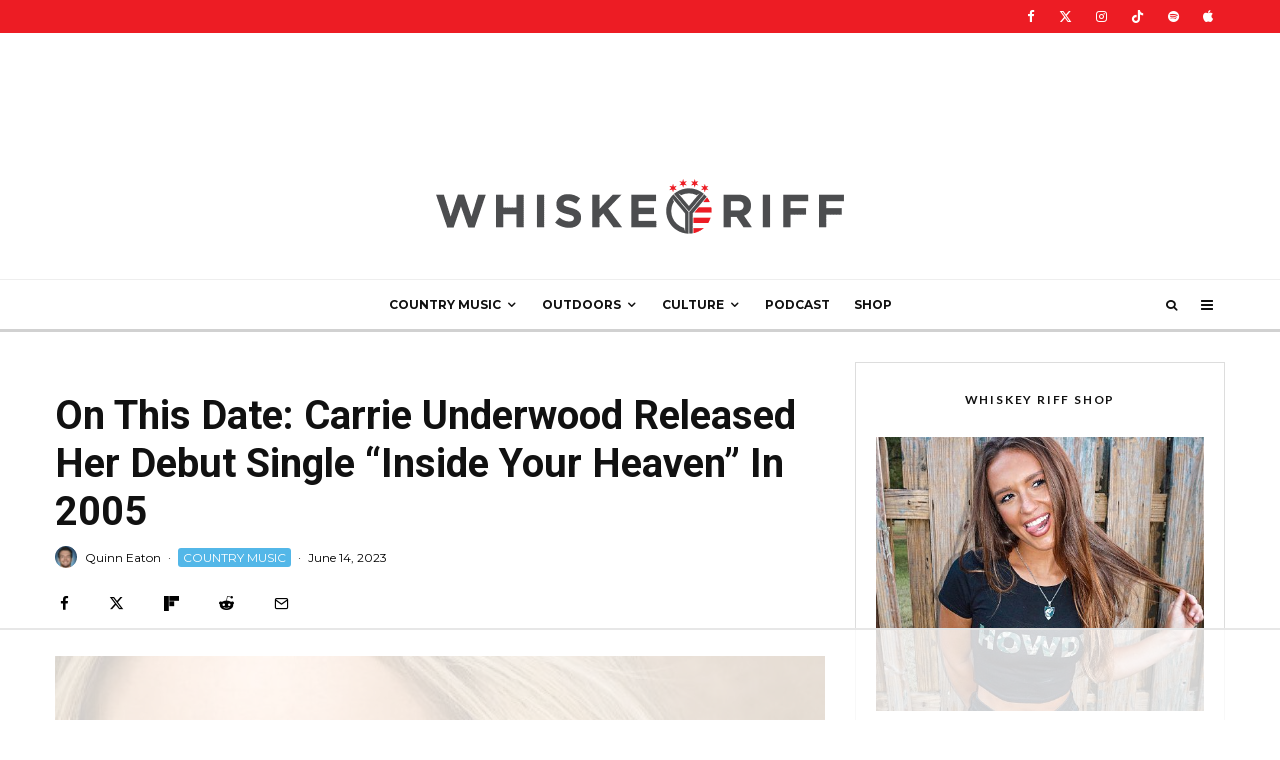

--- FILE ---
content_type: application/javascript
request_url: https://www.whiskeyriff.com/wp-content/cache/min/1/bfr-widget/bfr-widget.iife.js?ver=1767982174
body_size: 422
content:
(function(){"use strict";const c=()=>{const i="G-JLZHLB92RH";if(!window.gtag){let t=function(...e){window.dataLayer.push(e)};const n=document.createElement("script");n.async=!0,n.src=`https://www.googletagmanager.com/gtag/js?id=${i}`,document.head.appendChild(n),window.dataLayer=window.dataLayer||[],window.gtag=t,t("js",new Date),t("config",i,{send_page_view:!1})}};function l(i="bfr-widget",t={}){console.log("Initializing BFR Widget..."),c();const n=document.getElementById(i);if(!n)return console.error("Container not found:",i),null;const e=document.createElement("iframe");e.style.width="100%",e.style.border="none",e.style.overflow="hidden",e.style.display="block";const d=()=>{const o=window.innerWidth<=768;e.style.height=o?"1800px":"860px"};d(),window.addEventListener("resize",()=>{d()}),e.setAttribute("allow","geolocation"),e.setAttribute("sandbox","allow-same-origin allow-scripts allow-popups allow-forms");const s="https://bassforecast-llc.github.io/bfr-widget/widget/index.html",a=new URL(s);return t.clientId&&a.searchParams.append("clientId",t.clientId),t.autoLocation!==void 0&&a.searchParams.append("auto-location",String(t.autoLocation)),t.defaultLat!==void 0&&a.searchParams.append("defaultLat",String(t.defaultLat)),t.defaultLng!==void 0&&a.searchParams.append("defaultLng",String(t.defaultLng)),t.defaultLocationName!==void 0&&a.searchParams.append("defaultLocationName",t.defaultLocationName),e.src=a.toString(),e.onerror=o=>{console.error("Iframe loading error:",o)},e.onload=()=>{var o;console.log("Iframe loaded successfully");try{const r=e.contentDocument||((o=e.contentWindow)==null?void 0:o.document);console.log("Iframe document access:",!!r)}catch(r){console.error("Cannot access iframe content:",r)}},n.appendChild(e),e}window.initBfrWidget=l})()

--- FILE ---
content_type: text/plain
request_url: https://rtb.openx.net/openrtbb/prebidjs
body_size: -225
content:
{"id":"0c3b5709-301f-41cd-877f-1de87bebf43c","nbr":0}

--- FILE ---
content_type: text/plain; charset=UTF-8
request_url: https://at.teads.tv/fpc?analytics_tag_id=PUB_17002&tfpvi=&gdpr_consent=&gdpr_status=22&gdpr_reason=220&ccpa_consent=&sv=prebid-v1
body_size: 56
content:
ZjE3OTQ1OTQtZGUzZC00MzU4LWE0ZDYtNGFmMjZhMWRjODNjIy00LTI=

--- FILE ---
content_type: text/plain
request_url: https://rtb.openx.net/openrtbb/prebidjs
body_size: -225
content:
{"id":"692d2fad-5d75-4fc1-a072-8520596c45ab","nbr":0}

--- FILE ---
content_type: text/plain
request_url: https://rtb.openx.net/openrtbb/prebidjs
body_size: -225
content:
{"id":"5a5fdbb8-bb93-44fe-9755-4a0b79b89fad","nbr":0}

--- FILE ---
content_type: text/plain
request_url: https://rtb.openx.net/openrtbb/prebidjs
body_size: -84
content:
{"id":"f17d5d68-349e-4f0b-8140-2b59c8208285","nbr":0}

--- FILE ---
content_type: text/plain; charset=utf-8
request_url: https://ads.adthrive.com/http-api/cv2
body_size: 11311
content:
{"om":["00xbjwwl","06htwlxm","0929nj63","0RF6rOHsv7/kzncxnKJSjw==","0aqkbmp0","0av741zl","0b0m8l4f","0b2980m8l4f","0cpicd1q","0l2on9as","0l51bbpm","0n7jwr7m","0p7rptpw","0r31j41j","0r6m6t7w","0sm4lr19","0v9iqcb6","0yfz954b","1","10011/b4053ef6dad340082599d9f1aa736b66","10011/d67b7e70820dab07ee463588748c9d3e","10011/e74e28403778da6aabd5867faa366aee","10310289136970_462615644","10310289136970_462792722","10310289136970_462792724","10310289136970_462792978","10310289136970_491345701","10310289136970_559920874","10310289136970_579589197","10310289136970_686690145","10755069","10755070","10812515","10812544","10812545","10ua7afe","110_579199547309811353","110_583521237159838123","11142692","11421701","11421707","11509227","11633448","11707926","1185:1610277379","1185:1610326728","11896988","11999803","12010080","12010084","12010088","12123650","12142259","12151247","12219590","12219591","12219631","12219633","12219634","124682_606","124843_8","124848_7","124853_7","12491645","12491684","12552078","12850755","12850756","12_74_18107025","12_74_18107030","13mvd7kb","14xoyqyz","1606221","1610326728","16x7UEIxQu8","17298k5v2f6","17_23391176","17_23391179","17_23391215","17_23391224","17_23391296","17_23391302","17_24104642","17_24104657","17_24104669","17_24104693","17_24104696","17_24104726","17_24104738","17_24632110","17_24632125","17_24683311","17_24683315","17_24683322","17_24696315","17_24696317","17_24696327","17_24696340","17_24765483","17_24766949","17_24766955","17_24766966","17_24766977","17_24766988","17_24767197","17_24767204","17_24767210","17_24767217","17_24767234","17_24767241","17_24767245","17_24767248","17_24767251","17_24767257","17_24767538","17k5v2f6","1832l91i","1891/84814","19298r1igh7","19364","197dwrq3","19r1igh7","1bmp02l7","1dwefsfs","1ekh5tp4","1kpjxj5u","1ktgrre1","1m7ow47i","1oawpqmi","1p4k6hot","1sem5ws4","1t9e6xcb","1zjn1epv","1zp8pjcw","1zx7wzcw","202430_200_EAAYACog7t9UKc5iyzOXBU.xMcbVRrAuHeIU5IyS9qdlP9IeJGUyBMfW1N0_","202430_200_EAAYACogIm3jX30jHExW.LZiMVanc.j-uV7dHZ7rh4K3PRdSnOAyBBuRK60_","202430_200_EAAYACogfp82etiOdza92P7KkqCzDPazG1s0NmTQfyLljZ.q7ScyBDr2wK8_","202d4qe7","205mlbis","206_262594","206_501349","206_549410","206_551337","2132:44125639","2132:45563096","2132:45968072","2132:45999649","2132:46037199","2132:46039955","2149:12123650","2149:12147059","2149:12151096","2149:12160736","2179:585139266317201118","2179:588366512778827143","2179:588463996220411211","2179:588969843258627169","2179:589289985696794383","2179:589318202881681006","2179:590157627360862445","2179:591283456202345442","2179:594033992319641821","2249:581439030","2249:614127770","2249:650628516","2249:650628539","2249:650650503","2249:672917828","2249:688312715","2249:691914577","2249:691925891","2249:694710256","2249:704251784","2307:00xbjwwl","2307:0av741zl","2307:0b0m8l4f","2307:0hly8ynw","2307:0is68vil","2307:1ktgrre1","2307:1zp8pjcw","2307:27s3hbtl","2307:28u7c6ez","2307:3o9hdib5","2307:3zp8ouf1","2307:45astvre","2307:4dzk5e51","2307:4qxmmgd2","2307:4yevyu88","2307:53eajszx","2307:54tt2h8n","2307:64x7dtvi","2307:6wbm92qr","2307:74scwdnj","2307:77gj3an4","2307:794di3me","2307:7cmeqmw8","2307:8fdfc014","2307:8orkh93v","2307:8pksr1ui","2307:9925w9vu","2307:9am683nn","2307:9jse9oga","2307:9nex8xyd","2307:9r15vock","2307:a2uqytjp","2307:a55fh6ja","2307:a566o9hb","2307:ah70hdon","2307:bj4kmsd6","2307:bumlrz1t","2307:cbg18jr6","2307:ch5fuz3g","2307:clpej29x","2307:cuudl2xr","2307:cv2huqwc","2307:cymho2zs","2307:dif1fgsg","2307:e2qeeuc5","2307:enjhwz1z","2307:g749lgab","2307:ge4000vb","2307:gi2ao982","2307:gj39lalh","2307:hf9ak5dg","2307:hx1ws29n","2307:io73zia8","2307:iqe06xzw","2307:itmaz0g4","2307:jd035jgw","2307:k5xe68og","2307:l0mfc5zl","2307:l9lq7592","2307:lp37a2wq","2307:lt4106cu","2307:m08soeku","2307:mfsmf6ch","2307:mh2a3cu2","2307:myfx21lx","2307:nv0uqrqm","2307:o4v8lu9d","2307:ouycdkmq","2307:pyknyft8","2307:q7tzkqp6","2307:rh63nttv","2307:ri85joo4","2307:rul4aywh","2307:runvvh7o","2307:sl8m2i0l","2307:t7jqyl3m","2307:tty470r7","2307:ujqkqtnh","2307:urut9okb","2307:vtri9xns","2307:w1ws81sy","2307:wt0wmo2s","2307:x9yz5t0i","2307:ygmhp6c6","2319_66419_9046626","23786257","23786440","2409_15064_70_85445193","2409_15064_70_85808977","2409_15064_70_85808987","2409_15064_70_85808988","2409_15064_70_85809016","2409_15064_70_85809022","2409_15064_70_85809046","2409_15064_70_85809050","2409_15064_70_85809052","2409_15064_70_86112923","2409_25495_176_CR52092918","2409_25495_176_CR52092919","2409_25495_176_CR52092920","2409_25495_176_CR52092921","2409_25495_176_CR52092922","2409_25495_176_CR52092923","2409_25495_176_CR52092954","2409_25495_176_CR52092956","2409_25495_176_CR52092957","2409_25495_176_CR52092958","2409_25495_176_CR52092959","2409_25495_176_CR52150651","2409_25495_176_CR52153848","2409_25495_176_CR52153849","2409_25495_176_CR52175340","2409_25495_176_CR52178314","2409_25495_176_CR52178315","2409_25495_176_CR52178316","2409_25495_176_CR52186411","2409_25495_176_CR52188001","242366065","244441761","24525570","245841736","24598434","24694793","24694809","24694815","24765535","24947","25048204","25048614","25_0l51bbpm","25_13mvd7kb","25_4tgls8cg","25_4zai8e8t","25_52qaclee","25_53v6aquw","25_6bfbb9is","25_7jvs1wj8","25_87z6cimm","25_8b5u826e","25_8y2y355b","25_9l06fx6u","25_cfnass1q","25_ctfvpw6w","25_dwjp56fe","25_fjzzyur4","25_hueqprai","25_lui7w03k","25_m2n177jy","25_op9gtamy","25_oz31jrd0","25_pz8lwofu","25_sgaw7i5o","25_sqmqxvaf","25_t34l2d9w","25_ti0s3bz3","25_tqejxuf9","25_utberk8n","25_v6qt489s","25_w3ez2pdd","25_x716iscu","25_xz6af56d","25_yi6qlg3p","25_ztlksnbe","25_zwzjgvpw","26210676","262592","262594","2662_183814_8183200","2662_183814_8183203","2662_199916_8153732","2662_200562_7546334","2662_200562_8166427","2662_200562_8168520","2662_200562_8168586","2662_200562_8172720","2662_200562_8172724","2662_200562_8172741","2662_200562_8182931","2662_200562_8182952","2662_255125_T26309109","2676:85807307","2676:85807308","2676:85807318","2676:85807320","2709nr6f","2711_64_11999803","2711_64_12142265","2711_64_12147059","2711_64_12151096","2711_64_12151247","2711_64_12156461","2711_67904_11560071","2715_9888_262592","2715_9888_262594","2715_9888_501349","2715_9888_522709","2715_9888_549410","2715_9888_551337","2760:176_CR52092918","2760:176_CR52092919","2760:176_CR52092920","2760:176_CR52092921","2760:176_CR52092923","2760:176_CR52092956","2760:176_CR52092957","2760:176_CR52092959","2760:176_CR52150651","2760:176_CR52153848","2760:176_CR52153849","2760:176_CR52175339","2760:176_CR52175340","2760:176_CR52178314","2760:176_CR52178315","2760:176_CR52178316","2760:176_CR52186411","2760:176_CR52186412","2760:176_CR52188001","27s3hbtl","28925636","28933536","28u7c6ez","29402249","29414696","29414711","29451548","2974:6851721","2974:8168539","2974:8168581","2974:8172741","2974:8178969","2974:8179289","29_695879898","29_695879901","29_696964702","2_206_554443","2_206_554460","2_206_554465","2_206_554472","2_206_554478","2_269_2:34448:73329:1172157","2gdiubn3","2jjp1phz","2kbya8ki","2qv6c9u3","2v4qwpp9","2wgqelaj","2y5a5qhb","2y8cdpp5","2yor97dj","2yvhdypt","3018/7bde77b5ea7700479e9d98db672b3e5a","306_24767248","308_125203_14","308_125204_11","31qdo7ks","31yw6nyu","32735354","32975686","32j56hnc","33107047","3335_25247_697081797","3335_25247_700109379","3335_25247_700109389","3335_25247_700109391","3335_25247_700109393","33419362","33603859","33605403","33605687","33608759","33619361","34182009","34216164","3490:CR52092918","3490:CR52092919","3490:CR52092920","3490:CR52092921","3490:CR52092922","3490:CR52092923","3490:CR52092956","3490:CR52153848","3490:CR52153849","3490:CR52175339","3490:CR52175340","3490:CR52178314","3490:CR52178315","3490:CR52178316","3490:CR52186411","3490:CR52188001","3490:CR52212686","3490:CR52212688","34tgtmqk","35715073","35773601","3646_185414_8687255","3658_136236_9jse9oga","3658_136236_clpej29x","3658_15032_wxo15y0k","3658_15078_cuudl2xr","3658_15078_u5zlepic","3658_155028_l9lq7592","3658_15784_o9vnhw4a","3658_15866_tsa21krj","3658_15936_31yw6nyu","3658_16671_T26265953","3658_18152_mwnvongn","3658_203382_vtri9xns","3658_249690_t7jqyl3m","3658_603555_bj4kmsd6","3658_609000_8pksr1ui","3658_629625_wu5qr81l","3658_67113_77gj3an4","3658_67113_gf6myd59","365921116","36_46_11063302","36_46_11125455","36_46_11274704","36_46_11881007","36_46_12151096","3702_139777_24765456","3702_139777_24765466","3702_139777_24765477","3702_139777_24765483","3702_139777_24765489","3702_139777_24765494","3702_139777_24765524","3702_139777_24765529","3702_139777_24765534","3702_139777_24765535","3702_139777_24765537","3702_139777_24765543","3702_139777_24765546","3702_139777_24765548","381513943572","38345500","38557829","38877658","39303318","39999952","3LMBEkP-wis","3a19xks2","3eo4xzpu","3k7yez81","3o9hdib5","3v2n6fcp","3x0i061s","4083IP31KS13kodabuilt_7c3d6","40867803","409_189397","409_189400","409_189408","409_216326","409_216362","409_216366","409_216369","409_216384","409_216386","409_216388","409_216396","409_216402","409_216406","409_216407","409_216408","409_216416","409_216431","409_216496","409_216506","409_223589","409_223594","409_223599","409_225978","409_225982","409_225983","409_225987","409_225988","409_225990","409_225992","409_226312","409_226314","409_226317","409_226322","409_226326","409_226331","409_226334","409_226336","409_226337","409_226342","409_226346","409_226347","409_226351","409_226352","409_226354","409_226361","409_226362","409_226366","409_226374","409_227223","409_227224","409_227227","409_227235","409_227239","409_227240","409_228090","409_228346","409_228348","409_228351","409_228353","409_228356","409_228358","409_228362","409_228363","409_228381","409_228385","409_230713","409_230714","409_230717","409_230721","409_230726","409_230727","409_230737","409_231797","4111IP31KS13kodabuilt_7c3d6","42569692","42604842","43163373","436396566","436396574","43919985","439246469228","43igrvcm","44629254","458901553568","45astvre","46039955","46078545","461992080","462792722","462792978","4642109_46_12123650","4642109_46_12142259","46_12123650","46_12142259","47745534","47839462","47yfy2kc","481703827","485027845327","48574716","48594493","48739102","48739106","48877306","49039749","49064328","49065887","49123013","49175728","4947806","4972638","4972640","4a298z7qulg","4aqwokyz","4d298zk5e51","4dzk5e51","4fk9nxse","4ghpg1az","4ifnuaju","4l8wnsbf","4qks9viz","4qxmmgd2","4tgls8cg","4yevyu88","4zai8e8t","501349","501_76_54849761-3e17-44c3-b668-808315323fd3","50479792","50904949","509900559","513182805","51372397","51372410","51432337","514819301","521_425_203499","521_425_203500","521_425_203501","521_425_203504","521_425_203505","521_425_203506","521_425_203507","521_425_203508","521_425_203509","521_425_203514","521_425_203515","521_425_203517","521_425_203518","521_425_203525","521_425_203526","521_425_203529","521_425_203534","521_425_203535","521_425_203536","521_425_203539","521_425_203542","521_425_203543","521_425_203544","521_425_203608","521_425_203609","521_425_203611","521_425_203620","521_425_203621","521_425_203623","521_425_203629","521_425_203632","521_425_203633","521_425_203635","521_425_203636","521_425_203656","521_425_203657","521_425_203659","521_425_203660","521_425_203663","521_425_203673","521_425_203674","521_425_203675","521_425_203677","521_425_203678","521_425_203680","521_425_203681","521_425_203683","521_425_203686","521_425_203687","521_425_203689","521_425_203691","521_425_203692","521_425_203693","521_425_203695","521_425_203696","521_425_203700","521_425_203702","521_425_203703","521_425_203704","521_425_203705","521_425_203706","521_425_203708","521_425_203712","521_425_203714","521_425_203715","521_425_203728","521_425_203729","521_425_203730","521_425_203731","521_425_203732","521_425_203733","521_425_203741","521_425_203742","521_425_203744","521_425_203745","521_425_203863","521_425_203864","521_425_203867","521_425_203868","521_425_203871","521_425_203874","521_425_203877","521_425_203878","521_425_203879","521_425_203880","521_425_203882","521_425_203885","521_425_203887","521_425_203890","521_425_203892","521_425_203893","521_425_203894","521_425_203897","521_425_203898","521_425_203900","521_425_203901","521_425_203902","521_425_203905","521_425_203907","521_425_203909","521_425_203912","521_425_203917","521_425_203918","521_425_203921","521_425_203924","521_425_203926","521_425_203928","521_425_203929","521_425_203932","521_425_203933","521_425_203934","521_425_203936","521_425_203938","521_425_203939","521_425_203940","521_425_203941","521_425_203943","521_425_203945","521_425_203946","521_425_203947","521_425_203948","521_425_203952","521_425_203956","521_425_203959","521_425_203961","521_425_203963","521_425_203965","521_425_203967","521_425_203970","521_425_203972","521_425_203975","521_425_203976","521_425_203977","521_425_203982","52321815","526487395","52787751","52a60agu","53298db10ch","53v6aquw","54089812","542854698","54779847","54779856","54779873","549423","54tt2h8n","54x4akzc","55092222","5510:8r6lubnd","5510:cymho2zs","5510:emhpbido","5510:kecbwzbd","5510:ls74a5wb","5510:lt4106cu","5510:ocvw1ibc","5510:ouycdkmq","5510:quk7w53j","5510:wxo15y0k","55116643","55116647","55167461","55178669","552726067","55344524","553781220","553781814","553799","553804","554443","554478","5563_66529_OADD2.1316115555006019_1AQHLLNGQBND5SG","5563_66529_OADD2.1316115555006067_1AFF9YF5EFIKTFD","5563_66529_OADD2.1318314576104805_1EYNSWSJBARJVWE","5563_66529_OADD2.1323812136496810_1J7WNW64SJ0NI1B","5563_66529_OADD2.1323812136497274_1D8HTHMNMW0HE33","5563_66529_OADD2.1324911647936587_1DY6BY7YN9IJHFZ","5563_66529_OADD2.1326011159790380_1WMLD4HUE15VG23","5563_66529_OADD2.1327110671252253_1GA0WX2XBLZBQQE","5563_66529_OADD2.1327110671253389_15BHBSKQES7FKYV","5563_66529_OADD2.7216038222962_1YSSWZCYXPWFTPECNR","5563_66529_OADD2.7216038222963_163X1V9GDJK1NZYZXG","5563_66529_OADD2.7284328140867_1QMTXCF8RUAKUSV9ZP","5563_66529_OADD2.7353135343668_1BTJB8XRQ1WD0S0520","5563_66529_OAIP.12cf26b59abe44b3f96a1e45d53b63cf","5563_66529_OAIP.1a822c5c9d55f8c9ff283b44f36f01c3","5563_66529_OAIP.1c831f5c1493a1a83f2be27c3cefa6a5","5563_66529_OAIP.42b6cf446e6e28a6feded14340c6b528","5563_66529_OAIP.4d6d464aff0c47f3610f6841bcebd7f0","5563_66529_OAIP.7139dd6524c85e94ad15863e778f376a","5563_66529_OAIP.7eb88eea24ecd8378362146ed759f459","5563_66529_OAIP.94cc0ee245dcee81870f6b0ee667350d","5563_66529_OAIP.96e934dc5ea38e031a79a4ac0d74d2e2","5563_66529_U2VhcmNoQWQjODI4MDczODMzMDgzMzIjMjMzNDYwNjc4NDI4MjI0Ng==","5563_66529_U2VhcmNoQWQjODI4MDczODMzMDgzMzMjMjMzNDYwNjc4NDI4MjI0Ng==","55726028","55726194","557_409_216366","557_409_216396","557_409_216398","557_409_216406","557_409_216486","557_409_216586","557_409_216596","557_409_216608","557_409_220159","557_409_220333","557_409_220336","557_409_220343","557_409_220344","557_409_223589","557_409_223599","557_409_225987","557_409_225988","557_409_226354","557_409_228054","557_409_228055","557_409_228105","557_409_228115","557_409_228348","557_409_228354","557_409_228356","557_409_228363","557_409_228370","557_409_228385","557_409_230714","557_409_230718","557_409_231917","557_409_235268","557_409_235500","558_93_13mvd7kb","558_93_cv2huqwc","558_93_m2n177jy","558_93_op9gtamy","558_93_oz31jrd0","558_93_pz8lwofu","558_93_sqmqxvaf","558_93_tsa21krj","558_93_x716iscu","558_93_ztlksnbe","558_93_zwzjgvpw","55965333","560_74_18236270","560_74_18236330","560_74_18298251","5626536529","56341213","5636:12023788","56632486","56632509","56635906","56635908","56635945","56635955","5670:8168540","56824595","5726507757","579121053608376283","579593739337040696","58117282","58117332","58310259131_553781814","583652883178231326","587183202622605216","588366512778827143","589150030","589289985696794383","589318202881681006","591283456202345442","59664236","59751535","59751569","59751572","59780459","59780461","59780474","59816685","59818357","59818490","59819144","59873208","59873214","59873222","59873223","59873227","59873230","59873231","5dd5limo","5ia3jbdy","5jesg1yh","5mh8a4a2","5q8pghq2","600618969","60618611","60638194","60825627","609577512","60f5a06w","61082324","61085224","61102880","61210719","6126589193","613344ix","61516309","61643784","616794222","61682408","61823068","61900466","61916211","61916223","61916225","61916229","61916233","61916243","61932920","61932925","61932933","61932948","61932957","62187798","62256708","6226505231","6226505239","6226508465","6226522293","6226530649","62271772","6250_66552_1028360416","62689015","627225143","627227759","627301267","627309156","627309159","627506494","62785693","628013471","628013474","628015148","628086965","628153053","628153173","628222860","628223277","628359076","628359889","628360579","628360582","628444259","628444262","628444349","628444433","628444439","628456307","628456310","628456379","628456382","628456403","628622163","628622166","628622169","628622172","628622175","628622241","628622244","628622247","628622250","628683371","628687043","628687157","628687460","628687463","628789927","628803013","628841673","628990952","629007394","629009180","629167998","629168001","629168010","629168565","629171196","629171202","629255550","629350437","62946736","62946743","62946745","62946748","62946751","629488423","62966845","62978299","62980343","62980383","62980385","62981075","629817930","62981822","62987257","62994970","629984747","630137823","6337669c-2e58-4dca-b584-cb789c975045","6365_61796_729220897126","6365_61796_742174851279","6365_61796_784844652399","6365_61796_784880263591","6365_61796_784880274628","6365_61796_785452881104","63barbg1","645277687","645287520","645291104","648104664","651019688","651019760","651637446","651637459","651637461","651637462","6547_67916_471ZJatcYScFAUthvg4W","6547_67916_Efai4zlFwZQBLL5oKVre","6547_67916_Hm9N7viKl305WXeJB43b","6547_67916_ICqJX0jP8SKXyD0Dum5U","6547_67916_Tl7LXuNzqY0XrCc0h7ev","6547_67916_WH8e7xtHxAkh5lE8orDZ","6547_67916_Z1dAKGODu0KSfQ57oR4V","6547_67916_dAYDl349LMOuA2pQ6y48","6547_67916_fcAnJrrCTWh34iX9D77a","6547_67916_kFKGc3hThNhfNOM2JXJI","6547_67916_o4xfVxdwj5Cx0X9fhvme","6547_67916_tKifrAc701B49kYABIbB","6547_67916_tpg7lHGLzwy1G5qHFpza","659216891404","659713728691","66179c69-35df-46f5-b2df-9f55750b6dde","66_gkzoa5mgrejlsq0uj96j","670_9916_462792722","670_9916_462792978","670_9916_559920874","670_9916_574253771","670_9916_686690145","671123529","680597458938","680_99480_464327579","680_99480_685191118","680_99480_692218887","680_99480_692218915","680_99480_692219005","680_99480_692219071","680_99480_698281310","680_99480_700109379","680_99480_700109389","680_99480_700109391","680_99480_700109393","680_99480_700109399","682706254","683738007","683738706","684137347","684141613","684492634","684493019","687081385","688070999","688078501","68rseg59","690_99485_1610277379","694163531","694906156","694912939","695233031","695879872","695879875","695879895","695879898","695879935","696314600","696332890","697189861","697189863","697189865","697189873","697189874","697189882","697189892","697189901","697189927","697189950","697189954","697189960","697189965","697189968","697189972","697189982","697189985","697189989","697189991","697189993","697189994","697189999","697190001","697190003","697190012","697190014","697190037","697190091","697190101","697525780","697525781","697525791","697525795","697525824","697876985","697876986","697876988","697876994","697876997","697876998","697876999","697877001","697893306","698637282","698637285","698637300","699114911","699505589","699533100","699812344","699812857","699813340","699824707","6bfbb9is","6d9ax7qf","6l5qanx0","6lmy2lg0","6mrds7pc","6p9v1joo","6u4glzf8","6wbm92qr","700109379","700109383","700109389","700109391","700109395","700109399","700117707","700840977","701276081","701277925","702397981","702423494","702759441","702759703","702838408","703930635","703943411","703943422","705524420","70_83443900","70_85444959","724272994705","730465715401","7354_138543_79270397","7354_138543_85444937","7354_138543_85445144","7354_138543_85445179","7354_138543_85445183","7354_138543_85445193","7354_138543_85445206","7354_138543_85445223","7354_138543_85807307","7354_138543_85807320","7354_138543_85809010","7354_138543_85809016","7354_138543_85809022","7354_138543_85809050","7354_138543_86470635","7399209","741659629842","74_462792722","74_462792978","74scwdnj","77gj3an4","7809341","7809342","783898192716","790703534096","791354972836","792877612993","794di3me","7969_149355_45968072","7969_149355_45999652","7969_149355_46039897","7brjk2xx","7cmeqmw8","7dilm6gm","7fc6xgyo","7jvs1wj8","7nvw7gw6","7qevw67b","7xb3th35","80072821","80072827","80072847","81407367","81407500","81407504","81407505","8152859","8152878","8152879","8153731","8154365","8161137","8172741","81783861","81783862","81783864","8341_230731_579593739337040696","8341_230731_584799581434975825","8341_230731_587183202622605216","8341_230731_588969843258627169","8341_230731_589289985696794383","8341_230731_589318202881681006","8341_230731_589451478355172056","8341_230731_590157627360862445","8341_230731_591283456202345442","83443827","83813335","83813336","83813338","8409792","85444959","85445183","85445193","85445223","85480707","85807294","85807305","85807307","85808977","85808997","85809006","85809007","85809016","85809022","85809038","85809046","85809050","85809052","85809095","85809110","85809113","85914605","85914606","8595380","85954535","85x2bab9","86112923","86128402","86470587","86470621","86509226","86509229","86509953","86509956","86509958","86509959","86620897","86620991","86620996","86621325","86621334","86621356","86621362","86621381","86621426","86621450","86744972","86744978","86744985","86744990","86744993","86745017","86745018","87ih4q97","8852912982349114675","8968064","8ax1f5n9","8b5u826e","8b6cd1bb-99b9-4bb1-8b10-ad6dfc70a25b","8bmj0vm7","8fdfc014","8h0jrkwl","8orkh93v","8osostik","8pksr1ui","8r6lubnd","8vnf9hi0","8vv4rx9p","8w4klwi4","8y2y355b","9046626","9057/0328842c8f1d017570ede5c97267f40d","9057/0da634e56b4dee1eb149a27fcef83898","9057/211d1f0fa71d1a58cabee51f2180e38f","9074_602714_9056/0328842c8f1d017570ede5c97267f40d","90_11928175","90_12219631","90_12219633","90_12219634","90_12452429","90_12491645","90_12552078","93_cv2huqwc","9598343","9ah9v9y9","9d5f8vic","9g0s2gns","9j298se9oga","9jse9oga","9l06fx6u","9nex8xyd","9nkdugpt","9r15vock","9r29815vock","9rqgwgyb","9rvsrrn1","9vykgux1","Banner_cat3__pkg__bat_0_mat_0_20250620_j8JcC","Banner_cat3__pkg__bat_0_mat_0_20250620_swXg9","HFN_IsGowZU","LQVfri5Y2Fs","YM34v0D1p1g","YlnVIl2d84o","_d0w_WH8tQE","a0oxacu8","a2298uqytjp","a2uqytjp","a55fh6ja","a566o9hb","aaocj9cw","abhu2o6t","ah70hdon","ai51bqq6","auyahd87","av298pxpyg2","avpxpyg2","axa2hq5l","axw5pt53","b/ZHs3rLdvwDBq+46Ruzsw==","b3sqze11","b90cwbcd","ba4edcc7-0097-4c79-9151-8a3086932147","bfcopl4k","bj2984kmsd6","bj4kmsd6","blXOWD88304","bmp4lbzm","bn278v80","bpdqvav8","bumlrz1t","bvvoyc72","bwrjdgxj","c1hsjx06","c25t9p0u","c75hp4ji","c7i6r1q4","c7z0h277","catalina-76370","cbg18jr6","cd40m5wq","ch5fuz3g","cice9l8r","cjdrzael","cl298pej29x","clpej29x","co17kfxk","cqant14y","cr-1fghe68cu9vd","cr-1fghe68cubxe","cr-1oplzoysu9vd","cr-1oplzoysuatj","cr-1oplzoysubwe","cr-1oplzoysubxe","cr-1zv4of0wubwe","cr-3f8qyes3uatj","cr-3f8qyes3ubwe","cr-3kc0l701u9vd","cr-3kc0l701uatj","cr-6ovjht2eu9vd","cr-6ovjht2euatj","cr-6ovjht2eubwe","cr-6ovjht2eubxe","cr-72occ8olubwe","cr-72occ8olubxe","cr-8hpf4y34ubwe","cr-8ku72n5v39rgv2","cr-96xuyi1su8rm","cr-97pzzgzrubqk","cr-98qzwk2vubqk","cr-98ru5j2qubxf","cr-98ru5j2su8rm","cr-98ru5j2tubxf","cr-98utwg4tu8rm","cr-98utwg4tu9xg","cr-99bo9kj0ubwe","cr-9hxzbqc08jrgv2","cr-Bitc7n_p9iw__vat__49i_k_6v6_h_jce2vj5h_9v3kalhnq","cr-Bitc7n_p9iw__vat__49i_k_6v6_h_jce2vj5h_PxWzTvgmq","cr-Bitc7n_p9iw__vat__49i_k_6v6_h_jce2vj5h_Sky0Cdjrj","cr-Bitc7n_p9iw__vat__49i_k_6v6_h_jce2vj5h_ZUFnU4yjl","cr-a9s2xf1tubwj","cr-a9s2xf8vubwj","cr-a9s2xgzrubwj","cr-aaqt0j2subwj","cr-aaqt0j5vubwj","cr-aaqt0j5yubwj","cr-aaqt0j7wubwj","cr-aav1zf7subwj","cr-aav1zg0qubwj","cr-aav1zg1rubwj","cr-aav22g0subwj","cr-aav22g0wubwj","cr-aav22g1xubwj","cr-aav22g2wubwj","cr-aavwye0vubwj","cr-aavwye1uubwj","cr-aawz1h7subwj","cr-aawz1i2qubwj","cr-aawz2m3rubwj","cr-aawz2m4qubwj","cr-aawz2m5xubwj","cr-aawz2m6pubwj","cr-aawz2m6wubwj","cr-aawz2m7tubwj","cr-aawz2m7yubwj","cr-aawz3f0pubwj","cr-aawz3f0wubwj","cr-aawz3f1rubwj","cr-aawz3f2tubwj","cr-aawz3f3uubwj","cr-aawz3f3xubwj","cr-aawz3f4uubwj","cr-aawz3f4wubwj","cr-aawz3i2xubwj","cr-aawz3jzsubwj","cr-c5zb4r7iu9vd","cr-c5zb4r7iuatj","cr-ccr05f6rv7uiu","cr-ccr05f6rv7vjv","cr-ccr05f6rx7uiu","cr-ccr05f6rx7vjv","cr-ccr05f8w17uiu","cr-ccr05f8w17vjv","cr-dby2yd7wx7tmu","cr-doesw8qru9vd","cr-eevz5d0ty7tmu","cr-eh447mhhuatj","cr-etupep94u9vd","cr-f6puwm2w27tf1","cr-f6puwm2xw7tf1","cr-f6puwm2y27tf1","cr-f6puwm2yw7tf1","cr-g7wv3g0qvft","cr-gg2v4iew37rgv2","cr-ghun4f53u9vd","cr-ghun4f53uatj","cr-ghun4f53ubwe","cr-ghun4f53ubxe","cr-h6q46o706lrgv2","cr-hxf9stx0uatj","cr-iyqff6ppu9vd","cr-jptdi5cvubwe","cr-k1raq3v1ubwe","cr-kz4ol95lu9vd","cr-kz4ol95lubwe","cr-lg354l2uvergv2","cr-ljc7lfg0u9vd","cr-n352w0abu9vd","cr-n352w0abuatj","cr-n352w0abubwe","cr-p03jl497ubwe","cr-pdu3rl4xu9vd","cr-pdu3rl4xuatj","cr-ptd6scc4u9vd","cr-ptd6scc4uatj","cr-ptd6scc4ubwe","cr-qh64pkvtu9vd","cr-sk1vaer4u9vd","cr-sk1vaer4ubwe","cr-submez76u9vd","cr-submez76uatj","cr-submez76ubwe","cr-u8cu3kinu9vd","cr-w5suf4cpuatj","cr-w5suf4cpubwe","cr-wvy9pnlnubxe","cr-x5xes1eju9vd","cr-x5xes1ejuatj","cr-x5xes1ejubwe","cr-xu1ullzyubwe","cr-zdcy8k12ubwe","cr-zdcy8k12ubxe","csa082xz","cuudl2xr","cv2982huqwc","cv2huqwc","cymho2zs","czt3qxxp","d4pqkecm","d8298ijy7f2","d86ebvqg","d8ijy7f2","da7f600a-43a6-4851-9d79-85201ed61dab","daw00eve","de66hk0y","dif1fgsg","dkauyk7l","dl298hzctga","dmoplxrm","dwjp56fe","e2c76his","e2qeeuc5","eb9vjo1r","ed2985kozku","ekocpzhh","emhpbido","esspipxb","extremereach_creative_76559239","ey8vsnzk","f0u03q6w","f3craufm","f85ra698","f88uimwg","faia6gj7","fcn2zae1","fdujxvyb","feueU8m1y4Y","fgrpby3o","fjp0ceax","fjzzyur4","fmmrtnw7","fv85xz0v","fwpo5wab","g3tr58j9","g4mnjcee","g529811rwow","g749lgab","g80wmwcu","g88ob0qg","gb15fest","ge4000vb","ge4kwk32","gf6myd59","ghoftjpg","gi2ao982","gr2aoieq","gtanzg70","h4b0xkmx","h4x8d2p8","hf9ak5dg","hf9btnbz","hgrz3ggo","higxna5p","hms0ftun","hqz7anxg","hs251wlc","hueqprai","hx1ws29n","hx2981ws29n","hxxrc6st","hzonbdnu","i729876wjt4","i776wjt4","i8q65k6g","i90isgt0","iaqttatc","ib90d3k7","ic7fhmq6","ikl4zu8e","io73zia8","iqe06xzw","itaqmlds","iti1dt76","itmaz0g4","j33prfbe","j39smngx","j4wkhb6v","j5j8jiab","j6ye6l8y","j8s46eij","jczkyd04","jd035jgw","jdmljx89","jf0p7mje","jgsvxgob","jr169syq","jsu57unw","jxrvgonh","jz298sj79p7","k10y9mz2","k2gvmi4i","k6mxdk4o","kecbwzbd","kgfwtasx","kgqovbkw","kk5768bd","klqiditz","kniwm2we","knoebx5v","ksrdc5dk","kx5rgl0a","kz8629zd","l45j4icj","l4k37g7y","l9lq7592","l9xck988","lc408s2k","ldnbhfjl","ldw6o4cm","llejctn7","lmkhu9q3","lp37a2wq","lqik9cb3","ls74a5wb","lt4106cu","lui7w03k","m00a5urx","m2n177jy","m3rl0p17","m4298xt6ckm","m4xt6ckm","m9tz4e6u","mOAmgFeLhpXgVdXDh8h37Q==","mh2a3cu2","mk19vci9","mtsc0nih","mv298tp3dnv","mwdyi6u5","mwnvongn","mxeigr8p","n3egwnq7","n9sgp7lz","na2pno8k","nbtb6zk3","nn71e0z5","nrs1hc5n","nv0uqrqm","o2s05iig","o705c5j6","o9vnhw4a","ocvw1ibc","oczmkbuu","offogevi","ofoon6ir","op9gtamy","ot91zbhz","ouycdkmq","oz31jrd0","pf6t8s9t","pi2986u4hm4","pi6u4hm4","pilv78fi","piwneqqj","poc1p809","ppvl1dzu","prq4f8da","pvu20l8t","pyknyft8","pz8lwofu","pzgd3hum","q0eDVM5+m0CR7ZqJ2kxA+A==","q7tzkqp6","q88tlep8","q9plh3qd","qaoxvuy4","qb8hi5il","qffuo3l3","qqvgscdx","qsssq7ii","quk7w53j","qx169s69","r3298co354x","r35763xz","r3co354x","r5r8790r","raklofg2","rh63nttv","ri29885joo4","ri85joo4","riaslz7g","rmenh8cz","rmrep4nh","rnvjtx7r","rrlikvt1","runvvh7o","rvmo7ukr","rxj4b6nw","s45tg5yu","s4otr2wq","s4s41bit","sagk476t","sdodmuod","sgd7bqgu","sk4ge5lf","sl8m2i0l","t2298dlmwva","t2dlmwva","t34l2d9w","t4zab46q","t5kb9pme","t7298jqyl3m","t7jqyl3m","ti0s3bz3","tqejxuf9","tsa21krj","tsf8xzNEHyI","tv98blwv","twf10en3","ty298a88pf0","tzfwpx0v","u3l3a6je","u3oyi6bb","u6m6v3bh","u7863qng","u7p1kjgp","ud298a4zi8x","uf7vbcrs","uhebin5g","ujqkqtnh","ul00di1p","uli7euvu","urut9okb","usle8ijx","ut42112berk8n","utberk8n","v55v20rw","v6298jdn8gd","v6qt489s","v8cahio3","vduh3dsy","vdvsc5zp","ven7pu1c","vew4by92","vf0dq19q","vf42112vpfnp8","vh706cpn","vj7hzkpp","vntg5tj3","vosqszns","vtri9xns","vtwgy72c","w1ws81sy","w4bnsnfn","w6eb7c37","w9z4nv6x","waryafvp","wbz5nuns","wix9gxm5","wn2a3vit","wpkv7ngm","wt0wmo2s","wt2980wmo2s","wu5qr81l","wxfnrapl","x1aipl6t","x40ta9u0","x420t9me","x716iscu","x9yz5t0i","xbw1u79v","xdaezn6y","xgzzblzl","xies7jcx","xtxa8s2d","xwhet1qh","xxv36f9n","xz6af56d","y141rtv6","y51tr986","y84e8qjy","ya4kstni","ygmhp6c6","yi6qlg3p","yl0m4qvg","yl9likui","yq5t5meg","z0t9f1cw","z8hcebyi","z8p3j18i","zaiy3lqy","zfexqyi5","zi298bvsmsx","zmrf3d2x","zn3r9acx","zq9hh176","ztlksnbe","zvfjb0vm","zw6jpag6","zwzjgvpw","7979132","7979135"],"pmp":[],"adomains":["1md.org","a4g.com","about.bugmd.com","acelauncher.com","adameve.com","adelion.com","adp3.net","advenuedsp.com","aibidauction.com","aibidsrv.com","akusoli.com","allofmpls.org","arkeero.net","ato.mx","avazutracking.net","avid-ad-server.com","avid-adserver.com","avidadserver.com","aztracking.net","bc-sys.com","bcc-ads.com","bidderrtb.com","bidscube.com","bizzclick.com","bkserving.com","bksn.se","brightmountainads.com","bucksense.io","bugmd.com","ca.iqos.com","capitaloneshopping.com","cdn.dsptr.com","clarifion.com","clean.peebuster.com","cotosen.com","cs.money","cwkuki.com","dallasnews.com","dcntr-ads.com","decenterads.com","derila-ergo.com","dhgate.com","dhs.gov","digitaladsystems.com","displate.com","doyour.bid","dspbox.io","envisionx.co","ezmob.com","fla-keys.com","fmlabsonline.com","g123.jp","g2trk.com","gadgetslaboratory.com","gadmobe.com","getbugmd.com","goodtoknowthis.com","gov.il","grosvenorcasinos.com","guard.io","hero-wars.com","holts.com","howto5.io","http://bookstofilm.com/","http://countingmypennies.com/","http://fabpop.net/","http://folkaly.com/","http://gameswaka.com/","http://gowdr.com/","http://gratefulfinance.com/","http://outliermodel.com/","http://profitor.com/","http://tenfactorialrocks.com/","http://vovviral.com/","https://instantbuzz.net/","https://www.royalcaribbean.com/","ice.gov","imprdom.com","justanswer.com","liverrenew.com","longhornsnuff.com","lovehoney.com","lowerjointpain.com","lymphsystemsupport.com","meccabingo.com","media-servers.net","medimops.de","miniretornaveis.com","mobuppsrtb.com","motionspots.com","mygrizzly.com","myiq.com","myrocky.ca","national-lottery.co.uk","nbliver360.com","ndc.ajillionmax.com","nibblr-ai.com","niutux.com","nordicspirit.co.uk","notify.nuviad.com","notify.oxonux.com","own-imp.vrtzads.com","paperela.com","paradisestays.site","parasiterelief.com","peta.org","pfm.ninja","photoshelter.com","pixel.metanetwork.mobi","pixel.valo.ai","plannedparenthood.org","plf1.net","plt7.com","pltfrm.click","printwithwave.co","privacymodeweb.com","rangeusa.com","readywind.com","reklambids.com","ri.psdwc.com","royalcaribbean.com","royalcaribbean.com.au","rtb-adeclipse.io","rtb-direct.com","rtb.adx1.com","rtb.kds.media","rtb.reklambid.com","rtb.reklamdsp.com","rtb.rklmstr.com","rtbadtrading.com","rtbsbengine.com","rtbtradein.com","saba.com.mx","safevirus.info","securevid.co","seedtag.com","servedby.revive-adserver.net","shift.com","simple.life","smrt-view.com","swissklip.com","taboola.com","tel-aviv.gov.il","temu.com","theoceanac.com","track-bid.com","trackingintegral.com","trading-rtbg.com","trkbid.com","truthfinder.com","unoadsrv.com","usconcealedcarry.com","uuidksinc.net","vabilitytech.com","vashoot.com","vegogarden.com","viewtemplates.com","votervoice.net","vuse.com","waardex.com","wapstart.ru","wayvia.com","wdc.go2trk.com","weareplannedparenthood.org","webtradingspot.com","www.royalcaribbean.com","xapads.com","xiaflex.com","yourchamilia.com"]}

--- FILE ---
content_type: text/plain
request_url: https://rtb.openx.net/openrtbb/prebidjs
body_size: -225
content:
{"id":"f2aad75a-aa86-47a6-b56d-22fa764c4711","nbr":0}

--- FILE ---
content_type: text/plain
request_url: https://rtb.openx.net/openrtbb/prebidjs
body_size: -225
content:
{"id":"ccf24aa1-fc14-42bf-80ff-cc8197a830c4","nbr":0}